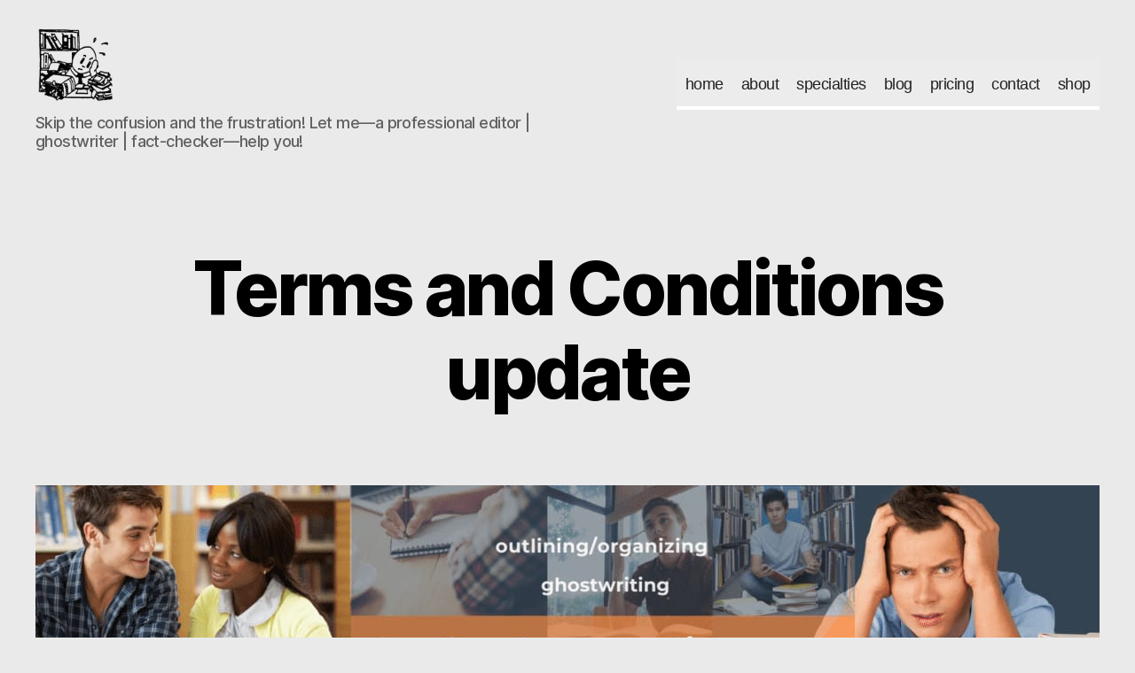

--- FILE ---
content_type: text/css; charset=UTF-8
request_url: https://the-freelance-editor.com/wp-content/themes/TwentyTwentyFLS/style.css?ver=1.0
body_size: -437
content:
/*
Theme Name:   TwentyTwentyFLS
Description:  This is a child-theme of WordPress Twenty Twenty
Author:       the-freelance-editor
Author URL:   the-freelance-editor.com
Template:     twentytwenty
Version:      1.0
License:      GNU General Public License v2 or later
License URI:  http://www.gnu.org/licenses/gpl-2.0.html
Text Domain:  TwentyTwentyFLS
*/

/* Write here your own personal stylesheet */
